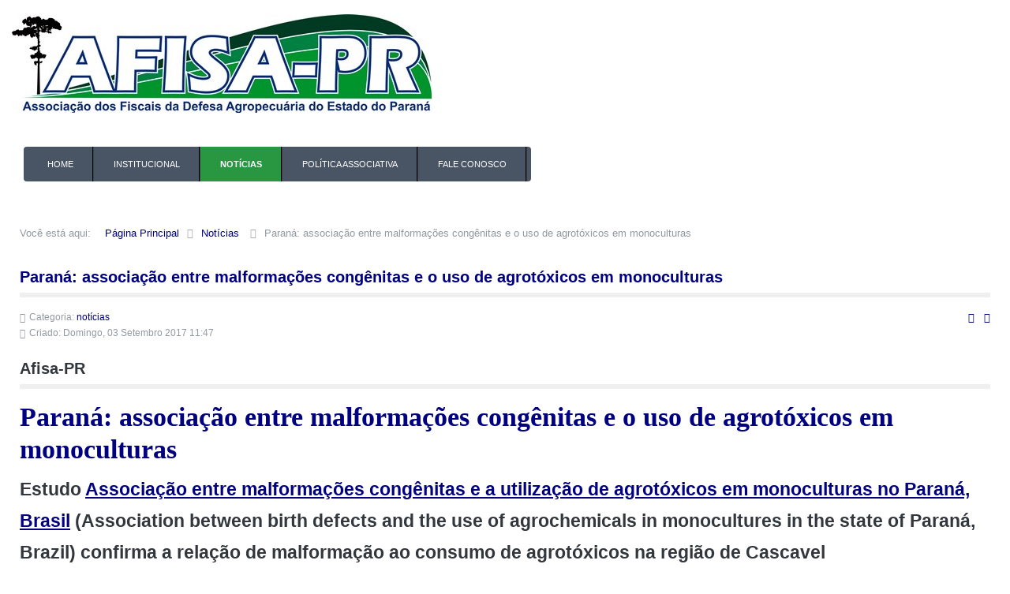

--- FILE ---
content_type: text/html; charset=utf-8
request_url: https://www.afisapr.org.br/noticias/906-paran%C3%A1-associa%C3%A7%C3%A3o-entre-malforma%C3%A7%C3%B5es-cong%C3%AAnitas-e-o-uso-de-agrot%C3%B3xicos-em-monoculturas
body_size: 36581
content:
<!doctype html>
<html xml:lang="pt-br" lang="pt-br" >
<head>
		<meta name="viewport" content="width=device-width, initial-scale=1.0">
	    <base href="https://www.afisapr.org.br/noticias/906-paran%C3%A1-associa%C3%A7%C3%A3o-entre-malforma%C3%A7%C3%B5es-cong%C3%AAnitas-e-o-uso-de-agrot%C3%B3xicos-em-monoculturas" />
	<meta http-equiv="content-type" content="text/html; charset=utf-8" />
	<meta name="rights" content="Afisa-PR
Associação dos Fiscais da Defesa Agropecuária do Estado do Paraná" />
	<meta name="author" content="adm" />
	<meta name="description" content="Associação dos Fiscais da Defesa Agropecuária do Estado do Paraná" />
	<meta name="generator" content="Joomla! - Open Source Content Management" />
	<title>AFISA-PR - Paraná: associação entre malformações congênitas e o uso de agrotóxicos em monoculturas</title>
	<link href="/favicon.ico" rel="shortcut icon" type="image/vnd.microsoft.icon" />
	<link href="https://www.afisapr.org.br/component/search/?Itemid=104&amp;catid=9&amp;id=906&amp;format=opensearch" rel="search" title="Pesquisar AFISA-PR" type="application/opensearchdescription+xml" />
	<link href="/components/com_jcomments/tpl/default/style.css?v=3002" rel="stylesheet" type="text/css" />
	<link href="/media/system/css/modal.css?be90d71e09461d37a2cfca0a3b0a4a4d" rel="stylesheet" type="text/css" />
	<link href="/media/com_attachments/css/attachments_hide.css" rel="stylesheet" type="text/css" />
	<link href="/media/com_attachments/css/attachments_list.css" rel="stylesheet" type="text/css" />
	<link href="/plugins/system/jce/css/content.css?be90d71e09461d37a2cfca0a3b0a4a4d" rel="stylesheet" type="text/css" />
	<link href="/plugins/system/jcemediabox/css/jcemediabox.css?1d12bb5a40100bbd1841bfc0e498ce7b" rel="stylesheet" type="text/css" />
	<link href="/plugins/system/jcemediabox/themes/standard/css/style.css?50fba48f56052a048c5cf30829163e4d" rel="stylesheet" type="text/css" />
	<link href="/templates/rt_afterburner2/css-compiled/menu-12e0e0e28b13e51d26887f381901064f.css" rel="stylesheet" type="text/css" />
	<link href="/templates/rt_afterburner2/css-compiled/menu-responsive-12e0e0e28b13e51d26887f381901064f.css" rel="stylesheet" type="text/css" />
	<link href="/libraries/gantry/css/grid-responsive.css" rel="stylesheet" type="text/css" />
	<link href="/templates/rt_afterburner2/css-compiled/bootstrap.css" rel="stylesheet" type="text/css" />
	<link href="/templates/rt_afterburner2/css-compiled/master-705ce4709288750ed8b4ef871ce06efd.css" rel="stylesheet" type="text/css" />
	<link href="/templates/rt_afterburner2/css-compiled/mediaqueries.css" rel="stylesheet" type="text/css" />
	<style type="text/css">
#rt-logo {background: url(/images/Logosite.jpg) 50% 0 no-repeat !important;}
#rt-logo {width: 532px;height: 125px;}
div.mod_search90 input[type="search"]{ width:auto; }
	</style>
	<script type="application/json" class="joomla-script-options new">{"csrf.token":"4238725ce6c44189024432ebbf52e6ff","system.paths":{"root":"","base":""},"system.keepalive":{"interval":840000,"uri":"\/component\/ajax\/?format=json"}}</script>
	<script src="/media/system/js/mootools-core.js?be90d71e09461d37a2cfca0a3b0a4a4d" type="text/javascript"></script>
	<script src="/media/system/js/core.js?be90d71e09461d37a2cfca0a3b0a4a4d" type="text/javascript"></script>
	<script src="/media/system/js/mootools-more.js?be90d71e09461d37a2cfca0a3b0a4a4d" type="text/javascript"></script>
	<script src="/media/system/js/modal.js?be90d71e09461d37a2cfca0a3b0a4a4d" type="text/javascript"></script>
	<script src="/media/jui/js/jquery.min.js?be90d71e09461d37a2cfca0a3b0a4a4d" type="text/javascript"></script>
	<script src="/media/jui/js/jquery-noconflict.js?be90d71e09461d37a2cfca0a3b0a4a4d" type="text/javascript"></script>
	<script src="/media/jui/js/jquery-migrate.min.js?be90d71e09461d37a2cfca0a3b0a4a4d" type="text/javascript"></script>
	<script src="/media/com_attachments/js/attachments_refresh.js" type="text/javascript"></script>
	<script src="/media/jui/js/bootstrap.min.js?be90d71e09461d37a2cfca0a3b0a4a4d" type="text/javascript"></script>
	<script src="/media/system/js/caption.js?be90d71e09461d37a2cfca0a3b0a4a4d" type="text/javascript"></script>
	<script src="/plugins/system/jcemediabox/js/jcemediabox.js?0c56fee23edfcb9fbdfe257623c5280e" type="text/javascript"></script>
	<script src="/libraries/gantry/js/browser-engines.js" type="text/javascript"></script>
	<script src="/templates/rt_afterburner2/js/rokmediaqueries.js" type="text/javascript"></script>
	<script src="/modules/mod_roknavmenu/themes/default/js/rokmediaqueries.js" type="text/javascript"></script>
	<script src="/modules/mod_roknavmenu/themes/default/js/responsive.js" type="text/javascript"></script>
	<!--[if lt IE 9]><script src="/media/system/js/polyfill.event.js?be90d71e09461d37a2cfca0a3b0a4a4d" type="text/javascript"></script><![endif]-->
	<script src="/media/system/js/keepalive.js?be90d71e09461d37a2cfca0a3b0a4a4d" type="text/javascript"></script>
	<!--[if lt IE 9]><script src="/media/system/js/html5fallback.js?be90d71e09461d37a2cfca0a3b0a4a4d" type="text/javascript"></script><![endif]-->
	<script type="text/javascript">

		jQuery(function($) {
			SqueezeBox.initialize({});
			SqueezeBox.assign($('a.modal').get(), {
				parse: 'rel'
			});
		});

		window.jModalClose = function () {
			SqueezeBox.close();
		};
		
		// Add extra modal close functionality for tinyMCE-based editors
		document.onreadystatechange = function () {
			if (document.readyState == 'interactive' && typeof tinyMCE != 'undefined' && tinyMCE)
			{
				if (typeof window.jModalClose_no_tinyMCE === 'undefined')
				{	
					window.jModalClose_no_tinyMCE = typeof(jModalClose) == 'function'  ?  jModalClose  :  false;
					
					jModalClose = function () {
						if (window.jModalClose_no_tinyMCE) window.jModalClose_no_tinyMCE.apply(this, arguments);
						tinyMCE.activeEditor.windowManager.close();
					};
				}
		
				if (typeof window.SqueezeBoxClose_no_tinyMCE === 'undefined')
				{
					if (typeof(SqueezeBox) == 'undefined')  SqueezeBox = {};
					window.SqueezeBoxClose_no_tinyMCE = typeof(SqueezeBox.close) == 'function'  ?  SqueezeBox.close  :  false;
		
					SqueezeBox.close = function () {
						if (window.SqueezeBoxClose_no_tinyMCE)  window.SqueezeBoxClose_no_tinyMCE.apply(this, arguments);
						tinyMCE.activeEditor.windowManager.close();
					};
				}
			}
		};
		jQuery(function($){ initTooltips(); $("body").on("subform-row-add", initTooltips); function initTooltips (event, container) { container = container || document;$(container).find(".hasTooltip").tooltip({"html": true,"container": "body"});} });jQuery(window).on('load',  function() {
				new JCaption('img.caption');
			});JCEMediaBox.init({popup:{width:"",height:"",legacy:0,lightbox:0,shadowbox:0,resize:1,icons:1,overlay:1,overlayopacity:0.8,overlaycolor:"#000000",fadespeed:500,scalespeed:500,hideobjects:0,scrolling:"fixed",close:2,labels:{'close':'Close','next':'Next','previous':'Previous','cancel':'Cancel','numbers':'{$current} of {$total}'},cookie_expiry:"",google_viewer:0},tooltip:{className:"tooltip",opacity:0.8,speed:150,position:"br",offsets:{x: 16, y: 16}},base:"/",imgpath:"plugins/system/jcemediabox/img",theme:"standard",themecustom:"",themepath:"plugins/system/jcemediabox/themes",mediafallback:0,mediaselector:"audio,video"});		(function(i,s,o,g,r,a,m){i['GoogleAnalyticsObject']=r;i[r]=i[r]||function(){
		(i[r].q=i[r].q||[]).push(arguments)},i[r].l=1*new Date();a=s.createElement(o),
		m=s.getElementsByTagName(o)[0];a.async=1;a.src=g;m.parentNode.insertBefore(a,m)
		})(window,document,'script','//www.google-analytics.com/analytics.js','__gaTracker');
		__gaTracker('create', 'UA-8513259-6', 'auto');
		__gaTracker('send', 'pageview');
	
	</script>
</head>
<body  class="logo-type-custom headerstyle-light menustyle-dark footerstyle-dark font-family-trebuchet font-size-is-default menu-type-dropdownmenu layout-mode-responsive col12">
        <header id="rt-top-surround">
				<div id="rt-top" >
			<div class="rt-container">
				<div class="rt-grid-12 rt-alpha rt-omega">
            <div class="rt-block logo-block">
            <a href="/" id="rt-logo"></a>
			<span id="rt-logo-accent"></span>
        </div>
        
</div>
				<div class="clear"></div>
			</div>
		</div>
						<div id="rt-header">
			<div class="rt-container">
				<div class="rt-grid-12 rt-alpha rt-omega">
    	<div class="rt-block menu-block">
		<div class="gf-menu-device-container"></div>
<ul class="gf-menu l1 " >
                    <li class="item101" >

            <a class="item" href="/"  >
                Home            </a>

             
        </li>
                            <li class="item102 parent" >

            <a class="item" href="/institucional"  >
                Institucional            </a>

            			<div class="dropdown "  style="width:180px;">
				<div class="column">
					<ul class="level2">
											        <li class="item114" >

            <a class="item" href="/institucional/história-e-missão"  >
                Missão            </a>

             
        </li>
        											        <li class="item111 parent" >

            <a class="item" href="/institucional/atos"  >
                Publicações            </a>

            			<div class="dropdown flyout "  style="width:180px;">
				<div class="column">
					<ul class="level3">
											        <li class="item121" >

            <a class="item" href="/institucional/atos/atos"  >
                Atos            </a>

             
        </li>
        											        <li class="item122" >

            <a class="item" href="/institucional/atos/atas"  >
                Atas            </a>

             
        </li>
        											        <li class="item123" >

            <a class="item" href="/institucional/atos/editais"  >
                Editais            </a>

             
        </li>
        											        <li class="item124" >

            <a class="item" href="/institucional/atos/outros"  >
                Outros            </a>

             
        </li>
        										</ul>
				</div>
			</div>
             
        </li>
        											        <li class="item112" >

            <a class="item" href="/institucional/estatuto-social"  >
                Estatuto            </a>

             
        </li>
        											        <li class="item113" >

            <a class="item" href="/institucional/diretoria"  >
                Direção            </a>

             
        </li>
        										</ul>
				</div>
			</div>
             
        </li>
                            <li class="item104 active last" >

            <a class="item" href="/noticias"  >
                Notícias             </a>

             
        </li>
                            <li class="item115 parent" >

            <a class="item" href="/destaques-da-afisa-pr"  >
                Política associativa            </a>

            			<div class="dropdown "  style="width:180px;">
				<div class="column">
					<ul class="level2">
											        <li class="item249" >

            <a class="item" href="/destaques-da-afisa-pr/áudios-e-vídeos"  >
                Áudios e vídeos            </a>

             
        </li>
        										</ul>
				</div>
			</div>
             
        </li>
                            <li class="item110" >

            <a class="item" href="/fale-conosco"  >
                Fale Conosco            </a>

             
        </li>
            </ul>		<div class="clear"></div>
	</div>
	
</div>
				<div class="clear"></div>
			</div>
		</div>
			</header>
	
	 		<div id="rt-drawer">
			<div class="rt-container">
           		           		<div class="clear"></div>
			</div>
       </div>
   			<div id="rt-breadcrumbs">
		<div class="rt-container">
			<div class="rt-grid-12 rt-alpha rt-omega">
               <div class="rt-block ">
           	<div class="module-surround">
	           		                	<div class="module-content">
	                		<div aria-label="breadcrumbs" role="navigation">
	<ul itemscope itemtype="https://schema.org/BreadcrumbList" class="breadcrumb">
					<li>
				Você está aqui: &#160;
			</li>
		
						<li itemprop="itemListElement" itemscope itemtype="https://schema.org/ListItem">
											<a itemprop="item" href="/" class="pathway"><span itemprop="name">Página Principal</span></a>
					
											<span class="divider">
							<img src="/media/system/images/arrow.png" alt="" />						</span>
										<meta itemprop="position" content="1">
				</li>
							<li itemprop="itemListElement" itemscope itemtype="https://schema.org/ListItem">
											<a itemprop="item" href="/noticias" class="pathway"><span itemprop="name">Notícias </span></a>
					
											<span class="divider">
							<img src="/media/system/images/arrow.png" alt="" />						</span>
										<meta itemprop="position" content="2">
				</li>
							<li itemprop="itemListElement" itemscope itemtype="https://schema.org/ListItem" class="active">
					<span itemprop="name">
						Paraná: associação entre malformações congênitas e o uso de agrotóxicos em monoculturas					</span>
					<meta itemprop="position" content="3">
				</li>
				</ul>
</div>
	                	</div>
                	</div>
           </div>
	
</div>
	   		<div class="clear"></div>				   
		</div>
	</div>
	
	<div id="rt-mainbody-surround">
		<div class="rt-container">			
			    			          
<div id="rt-main" class="mb9-sa3">
                <div class="rt-container">
                    <div class="rt-grid-9 ">
                                                						<div class="rt-block">
	                        <div id="rt-mainbody">
								<div class="component-content">
	                            	<article class="item-page" itemscope itemtype="http://schema.org/Article">
<meta itemprop="inLanguage" content="pt-BR" />
	<h2 itemprop="name">
							<a href="/noticias/906-paraná-associação-entre-malformações-congênitas-e-o-uso-de-agrotóxicos-em-monoculturas" itemprop="url"> Paraná: associação entre malformações congênitas e o uso de agrotóxicos em monoculturas</a>
					</h2>
	
	<ul class="actions">
						<li class="print-icon">
						<a href="/noticias/906-paraná-associação-entre-malformações-congênitas-e-o-uso-de-agrotóxicos-em-monoculturas?tmpl=component&amp;print=1&amp;layout=default" title="Print article < Paraná: associação entre malformações congênitas e o uso de agrotóxicos em monoculturas >" onclick="window.open(this.href,'win2','status=no,toolbar=no,scrollbars=yes,titlebar=no,menubar=no,resizable=yes,width=640,height=480,directories=no,location=no'); return false;" rel="nofollow">					<img src="/media/system/images/printButton.png" alt="Imprimir" />	</a>			</li>
		
					<li class="email-icon">
						<a href="/component/mailto/?tmpl=component&amp;template=rt_afterburner2&amp;link=38af30546014a32b19a59503263ddd2da2d1f2b6" title="Email this link to a friend" onclick="window.open(this.href,'win2','width=400,height=450,menubar=yes,resizable=yes'); return false;" rel="nofollow">			<img src="/media/system/images/emailButton.png" alt="Email" />	</a>			</li>
						</ul>




	<dl class="article-info">
	<dt class="article-info-term">Detalhes</dt>
	<dd class="category-name">
				Categoria: <a href="/noticias" itemprop="genre">notícias</a>		</dd>
	<dd class="create">
		<time datetime="2017-09-03T11:47:39-03:00" itemprop="dateCreated">
			Criado: Domingo, 03 Setembro 2017 11:47		</time>
	</dd>
	</dl>



<div itemprop="articleBody">
	<h2>Afisa-PR</h2>
<h1 style="text-align: left;"><span style="font-family: arial black, avant garde;"><a href="/noticias/906-paran%C3%A1-associa%C3%A7%C3%A3o-entre-malforma%C3%A7%C3%B5es-cong%C3%AAnitas-e-o-uso-de-agrot%C3%B3xicos-em-monoculturas">Paraná: associação entre malformações congênitas e o uso de agrotóxicos em monoculturas</a></span></h1>
<h3>Estudo <a href="http://catve.com/arquivos/1503326826599af26a6bbb6.pdf"><span style="text-decoration: underline;">Associação entre malformações congênitas e a utilização de agrotóxicos em monoculturas no Paraná, Brasil</span></a> (Association between birth defects and the use of agrochemicals in monocultures in the state of Paraná, Brazil) confirma a relação de malformação ao consumo de agrotóxicos na região de Cascavel&nbsp;</h3>
<p>&nbsp;</p>
<h4>O estudo <a href="http://catve.com/arquivos/1503326826599af26a6bbb6.pdf"><span style="text-decoration: underline;">Associação entre malformações congênitas e a utilização de agrotóxicos em monoculturas no Paraná, Brasil</span></a> (Association between birth defects and the use of agrochemicals in monocultures in the state of Paraná, Brazil), realizado pela Fundação Oswaldo Cruz (Fiocruz) e Escola Nacional de Saúde Pública Sergio Arouca, e publicado na <a href="http://www.scielo.br/scielo.php?script=sci_serial&amp;pid=0103-1104&amp;lng=pt&amp;nrm=iso"><span style="text-decoration: underline;">Revisa Saúde em Debate</span></a>, confirma a relação de malformação ao consumo de agrotóxicos na região de Cascavel (Estado do Paraná). <br /><br />O objetivo desse estudo foi "analisar a associação entre o uso de agrotóxicos e as malformações congênitas em municípios com maior exposição aos agrotóxicos no estado do Paraná, Brasil, entre 1994 e 2014". Foi realizado "estudo de abordagem quantitativa, ecológico, conduzido com informações dos nascidos vivos (Sinasc/Ministério da Saúde), elaborando-se taxas de malformações ocorridas de 1994 a 2003 e de 2004 a 2014". O estudo encontrou "uma tendência crescente nas taxas de malformação congênita no estado do Paraná, com destaque aos municípios de Francisco Beltrão e Cascavel. Essas malformações congênitas podem ser advindas da exposição da população a agrotóxicos, sendo uma sinalização expressiva nos problemas de saúde pública."</h4>
 
<h4>Segundo a Catve.com, na notícia <a href="http://catve.com/noticia/2/191923/confirmada-relacao-de-malformacao-ao-consumo-de-agrotoxico-em-cascavel"><span style="text-decoration: underline;">Confirmada relação de malformação ao consumo de agrotóxico em Cascavel</span></a> [Pesquisa da FioCruz coloca a região com o maior número de casos no Paraná], escrita com base nessa pesquisa, "os números mostram alta incidência devido ao contato das gestantes com o agrotóxico" e que "na região de Cascavel nasceram 192 pessoas com problemas no sistema nervoso. Números expressivos também casos de fenda labial e palatina associadas ao consumo de agrotóxico: 177 casos."</h4>
<h4>&nbsp;</h4>
<blockquote class="twitter-tweet" data-lang="pt">
<p dir="ltr" lang="pt">Confirmada relação de malformação ao consumo de agrotóxico em Cascavel <a href="https://t.co/9lhf0RgtBc">https://t.co/9lhf0RgtBc</a></p>
— AFISA-PR (@AFISAPR) <a href="https://twitter.com/AFISAPR/status/1094587131467653120?ref_src=twsrc%5Etfw">10 de fevereiro de 2019</a></blockquote>
<h4><br /><br />Ainda, segundo a notícia da Catve.com, a pesquisa "mostra ainda que é grande a quantidade de veneno consumido na região" e que no "Paraná, a região com maior consumo de agrotóxico (média 2014-2015) foram Cascavel (5.107,46 toneladas), Ponta Grossa (3.526,73 toneladas) e Toledo (3.336,95 toneladas)."</h4>
<p>&nbsp;</p>
<h2 style="margin: 0px 0px 15px; font-family: 'Trebuchet MS', sans-serif; font-weight: bold; line-height: 40px; color: #32373d; text-rendering: optimizeLegibility; font-size: 20px; border-bottom: 6px solid #efefef;">Matérias vinculadas:</h2>
<p><strong>2-5-2019 - Por trás do alimento &amp; <span style="text-decoration: underline;"><a href="https://portrasdoalimento.info/2019/05/02/agrotoxicos-podem-ser-a-causa-de-casos-de-cancer-e-malformacao/">Agrotóxicos podem ser a causa de casos de câncer e malformação?</a></span> [Essa é a pergunta estudada por pesquisadores do Brasil e do mundo. Casos envolvendo crianças no Mato Grosso, maior consumidor de agrotóxicos do país, chamam a atenção pela alta incidência de doenças nas regiões de maior produção agrícola]</strong></p>
<p><strong>9-11-2018 - Associação dos Fiscais da Defesa Agropecuária do Estado do Paraná (Afisa-PR) &amp; <span style="text-decoration: underline;"><a href="/noticias/1393-agrot%C3%B3xicos-o-relat%C3%B3rio-da-onu-n%C3%A3o-pode-ser-esquecido">O relatório da ONU contra os agrotóxicos não pode ser esquecido</a></span> ["Usar mais agrotóxicos não tem nada a ver com a eliminação da fome.&nbsp;Segundo a Organização das Nações Unidas para Agricultura e Alimentação&nbsp;(FAO), somos capazes de alimentar 9 bilhões de pessoas hoje.&nbsp;A produção está definitivamente aumentando, mas o problema é a pobreza, a desigualdade e a distribuição [de alimentos]". — <span style="text-decoration: underline;"><a href="https://hilalelver.org/">Hilal Elver</a></span>, relatora especial da ONU sobre o direito à alimentação &amp; The UN report against pesticides can't be forgotten &amp; "Using more pesticides has nothing to do with the elimination of hunger. According to the United Nations Food and Agriculture Organization (FAO), we're able to feed 9 billion people today. The production is definitely increasing, but the problem is poverty, inequality and distribution [of food]". — Hilal Elver, UN Special rapporteur on the right to food]</strong></p>
<p><strong>26-5-2018 - Associação dos Fiscais da Defesa Agropecuária do Estado do Paraná (Afisa-PR) &amp; <span style="text-decoration: underline;"><a href="/noticias/1276-opini%C3%A3o-da-direx-o-monstrengo-projeto-de-lei-6-299,-uma-%E2%80%9Clei-de-produtos-fitossanit%C3%A1rios%E2%80%9D-enorme-e-vazia">Opinião da Direx: o PL 6.299 é injustificável e sem conteúdo!</a></span> [O <span style="text-decoration: underline;"><a href="http://www.camara.gov.br/proposicoesWeb/fichadetramitacao?idProposicao=46249">PL 6.299</a></span>, conhecido como "pacote do veneno", intenciona revogar a <span style="text-decoration: underline;"><a href="http://www.planalto.gov.br/ccivil_03/Leis/L7802.htm">Lei dos Agrotóxicos</a></span> vigente!]</strong></p>
<p><strong>19-5-2018 - Associação dos Fiscais da Defesa Agropecuária do Estado do Paraná (Afisa-PR) &amp; <span style="text-decoration: underline;"><a href="/noticias/1268-afisa-pr-%C3%A9-contra-a-aprova%C3%A7%C3%A3o-do-pacota%C3%A7o-do-agrot%C3%B3xico">A Afisa-PR é contra a aprovação do pacote do veneno</a></span> [A Afisa-PR também é contra o <span style="text-decoration: underline;"><a href="http://www.camara.gov.br/proposicoesWeb/prop_mostrarintegra;jsessionid=819E33FF4F0D50DA084030F122B5604D.proposicoesWebExterno1?codteor=1654426&amp;filename=Parecer-PL629902-24-04-2018">substitutivo da Comissão Especial</a></span> vinculado ao <span style="text-decoration: underline;"><a href="http://www.camara.gov.br/proposicoesWeb/fichadetramitacao?idProposicao=46249">PL 6.299</a></span> assinado pelo relator Luiz Nishimori (PR-PR). Setores interessados exclusivamente em <span style="text-decoration: underline;"><a href="http://www.epsjv.fiocruz.br/noticias/reportagem/agrotoxicos-um-mercado-bilionario-e-cada-vez-mais-concentrado">bilionários</a></span> lucros, com essa medida, querem intencionam revogar a <span style="text-decoration: underline;"><a href="http://www.planalto.gov.br/ccivil_03/Leis/L7802.htm">Lei 7.802</a></span> para "<span style="text-decoration: underline;"><a href="http://outraspalavras.net/outrasmidias/destaque-outras-midias/governo-pode-autorizar-agrotoxicos-cancerigenos/">liberar geral</a></span>" o já pandêmico comércio e uso de agrotóxicos no Brasil]</strong></p>
<p style="margin: 0px 0px 15px;"><strong>6-5-2018 - Rede Brasil Atual &amp; <span style="text-decoration: underline;"><a href="http://www.redebrasilatual.com.br/saude/2018/05/mpf-aponta-rol-de-inconstitucionalidades-no-pacote-do-veneno">MPF aponta série de inconstitucionalidades no 'Pacote do Veneno'</a></span> [Relatório do ruralista Luiz Nishimori, que deve ser votado nesta terça (8), ignora os efeitos à saúde e ao meio ambiente e permite o registro de produtos que causam câncer e malformações]</strong></p>
<p style="margin: 0px 0px 15px;"><strong>4-5-2018 - Rede Brasil Atual &amp;<span style="text-decoration: underline;"><a href="http://www.redebrasilatual.com.br/saude/2018/05/conselho-nacional-de-saude-recomenda-veto-ao-pacote-do-veneno"> Conselho Nacional de Saúde recomenda veto ao 'Pacote do Veneno'</a></span> [Para o órgão do Ministério da Saúde, projeto aumenta a permissividade e flexibilização do uso de agrotóxicos ao reduzir a atuação dos órgãos de saúde e meio ambiente, ampliando a competência do setor agrícola]</strong></p>
<p><strong>28-11-2017 - Rede Brasil Atual &amp; <span style="text-decoration: underline;"><a href="http://www.redebrasilatual.com.br/saude/2017/11/no-brasil-um-continente-de-monocultura-banhada-em-agrotoxicos">No Brasil, um continente de monoculturas banhado em agrotóxicos</a></span>&nbsp;[<span style="text-decoration: underline;"><a href="http://conexaoagua.mpf.mp.br/arquivos/agrotoxicos/05-larissa-bombardi-atlas-agrotoxico-2017.pdf">Atlas da Contaminação 2017</a></span>, de Larissa Bombardi, da USP, descortina toda a violência silenciosa no campo brasileiro, que intoxica bebês e crianças, causa câncer e outras doenças, malformações e morte]</strong></p>
<p><strong>6-10-2017 - De Olho nos Ruralistas &amp; <span style="text-decoration: underline;"><a href="https://deolhonosruralistas.com.br/2017/10/06/agrotoxicos-causam-ma-formacao-em-bebes-no-brasil-e-nos-eua-apontam-estudos/">Agrotóxicos causam má-formação em bebês no Brasil e nos EUA, apontam estudos</a></span> [Pesquisas mostram que tem aumentado risco de deformidades congênitas; abortos espontâneos no Paraná também estão relacionados ao uso de pesticidas]</strong></p>
<p>&nbsp;</p>
<blockquote class="twitter-tweet" data-lang="pt">
<p dir="ltr" lang="und"><a href="https://t.co/w25KRDhHOK">https://t.co/w25KRDhHOK</a></p>
— AFISA-PR (@AFISAPR) <a href="https://twitter.com/AFISAPR/status/1094590611431309315?ref_src=twsrc%5Etfw">10 de fevereiro de 2019</a></blockquote>
<p>&nbsp;</p>
<p><strong>21-8-2017 - Scielo &amp;&nbsp;<span style="text-decoration: underline;"><a href="http://catve.com/arquivos/1503326826599af26a6bbb6.pdf">Associação entre malformações congênitas e a utilização de agrotóxicos em monoculturas no Paraná, Brasil</a></span>&nbsp;[Association between birth defects and the use ofagrochemicals in monocultures in the state of Paraná, Brazil]</strong></p>
<p><strong>21-8-2017 - Catve.com &amp; <a href="http://catve.com/noticia/2/191923/confirmada-relacao-de-malformacao-ao-consumo-de-agrotoxico-em-cascavel"><span style="text-decoration: underline;">Confirmada relação de malformação ao consumo de agrotóxico em Cascavel</span>&nbsp;</a></strong></p>
<p><strong>10-3-2017 - SOS &amp; <span style="text-decoration: underline;"><a href="http://sossolteiros.bol.uol.com.br/proposta-pode-aumentar-quantidade-de-agrotoxicos-nos-seus-alimentos/">"</a></span><a href="http://sossolteiros.bol.uol.com.br/proposta-pode-aumentar-quantidade-de-agrotoxicos-nos-seus-alimentos/"><span style="text-decoration: underline;">Pacote do Veneno": Nova Proposta pode Aumentar a Quantidade de Agrotóxicos nos Alimentos</span></a></strong></p>
<p><strong>5-7-2016 - De Olho nos Ruralistas &amp; <span style="text-decoration: underline; color: #000080;"><a href="https://www.youtube.com/watch?time_continue=109&amp;v=wWQLI-sAF_s" style="color: #000080;">Atlas do Uso de Agrotóxicos no Brasil associa intoxicações ao agronegócio</a></span> [Professora Larissa Bombardi, do Departamento de Geografia da USP, adianta dados da pesquisa no programa "De Olho nos Ruralistas"; casos de mortes, doenças e suicídios ocorrem nas regiões dominadas por esse modelo agropecuário. Leia no Outras Palavras mais dados sobre a pesquisa: <span style="text-decoration: underline; color: #000080;"><a href="https://www.youtube.com/redirect?q=http%3A%2F%2Fbit.ly%2F29oDA7R&amp;redir_token=dimIowFYT3yL4xEA0llnzZpjlYt8MTU0NzQ2MzYxOUAxNTQ3Mzc3MjE5&amp;v=wWQLI-sAF_s&amp;event=video_description" rel="nofollow" style="color: #000080;" spellcheck="spellcheck">http://bit.ly/29oDA7R</a></span>]</strong></p>
<p>&nbsp;</p>
<blockquote class="twitter-tweet" data-lang="pt">
<p dir="ltr" lang="pt">Atlas do Uso de Agrotóxicos no Brasil associa intoxicações ao agronegócio <a href="https://t.co/tTn7tWWhHk">https://t.co/tTn7tWWhHk</a> via <a href="https://twitter.com/YouTube?ref_src=twsrc%5Etfw">@YouTube</a></p>
— AFISA-PR (@AFISAPR) <a href="https://twitter.com/AFISAPR/status/1081555245115891712?ref_src=twsrc%5Etfw">5 de janeiro de 2019</a></blockquote>
<p>&nbsp;</p><div class="attachmentsContainer">

<div class="attachmentsList" id="attachmentsList_com_content_default_906"></div>

</div></div>


<ul class="pager pagenav">
	<li class="previous">
		<a class="hasTooltip" title="Indústria da carne de frango: Reino Unido é sacudido por mais um escândalo alimentar" aria-label="Previous article: Indústria da carne de frango: Reino Unido é sacudido por mais um escândalo alimentar" href="/noticias/942-carne-de-frango-reino-unido-é-sacudido-por-mais-um-escândalo-alimentar" rel="prev">
			<span class="icon-chevron-left" aria-hidden="true"></span> <span aria-hidden="true">Ant</span>		</a>
	</li>
	<li class="next">
		<a class="hasTooltip" title="A ingerência do setor privado na fiscalização agropecuária estatal" aria-label="Next article: A ingerência do setor privado na fiscalização agropecuária estatal" href="/noticias/903-a-ingerência-do-setor-privado-na-fiscalização-agropecuária-estatal" rel="next">
			<span aria-hidden="true">Próximo</span> <span class="icon-chevron-right" aria-hidden="true"></span>		</a>
	</li>
</ul>

	</article>



								</div>
	                        </div>
						</div>
                                                                    </div>
                                <div class="rt-grid-3 ">
                <div id="rt-sidebar-c">
                               <div class="rt-block ">
           	<div class="module-surround">
	           				<div class="module-title">
	                		<h2 class="title">Área Restrita</h2>
			</div>
	                		                	<div class="module-content">
	                		<form action="/noticias" method="post" id="login-form" >
		<fieldset class="userdata">
	<p id="form-login-username">
		<label for="modlgn-username">Nome de Usuário</label>
		<input id="modlgn-username" type="text" name="username" class="inputbox"  size="18" />
	</p>
	<p id="form-login-password">
		<label for="modlgn-passwd">Senha</label>
		<input id="modlgn-passwd" type="password" name="password" class="inputbox" size="18"  />
	</p>
			<p id="form-login-remember">
		<label for="modlgn-remember">Lembrar-me</label>
		<input id="modlgn-remember" type="checkbox" name="remember" class="inputbox" value="yes"/>
	</p>
		<input type="submit" name="Submit" class="button" value="Entrar" />
	<input type="hidden" name="option" value="com_users" />
	<input type="hidden" name="task" value="user.login" />
	<input type="hidden" name="return" value="aW5kZXgucGhwP0l0ZW1pZD0xMDM=" />
	<input type="hidden" name="4238725ce6c44189024432ebbf52e6ff" value="1" />	<ul>
		<li>
			<a href="/component/users/?view=reset&amp;Itemid=101">
			Esqueceu sua senha?</a>
		</li>
		<li>
			<a href="/component/users/?view=remind&amp;Itemid=101">
			Esqueceu seu usuário?</a>
		</li>
					</ul>
		</fieldset>
</form>
	                	</div>
                	</div>
           </div>
	           <div class="rt-block ">
           	<div class="module-surround">
	           				<div class="module-title">
	                		<h2 class="title">Pesquisa</h2>
			</div>
	                		                	<div class="module-content">
	                		<div class="search mod_search90">
	<form action="/noticias" method="post" class="form-inline" role="search">
		<label for="mod-search-searchword90" class="element-invisible">Pesquisa</label> <input name="searchword" id="mod-search-searchword90" maxlength="200"  class="inputbox search-query input-medium" type="search" size="20" placeholder="Pesquisar..." /> <input type="image" alt="Buscar" class="button" src="/" onclick="this.form.searchword.focus();"/>		<input type="hidden" name="task" value="search" />
		<input type="hidden" name="option" value="com_search" />
		<input type="hidden" name="Itemid" value="104" />
	</form>
</div>
	                	</div>
                	</div>
           </div>
	           <div class="rt-block ">
           	<div class="module-surround">
	           				<div class="module-title">
	                		<h2 class="title">Noticias mais lidas</h2>
			</div>
	                		                	<div class="module-content">
	                		<ul class="mostread mod-list">
	<li itemscope itemtype="https://schema.org/Article">
		<a href="/noticias/1393-agrotóxicos-o-relatório-da-onu-não-pode-ser-esquecido" itemprop="url">
			<span itemprop="name">
				O relatório da ONU contra os agrotóxicos não pode ser esquecido			</span>
		</a>
	</li>
	<li itemscope itemtype="https://schema.org/Article">
		<a href="/noticias/23-falhas-na-fiscalização-das-fronteiras-expõem-o-paraná-à-aftosa" itemprop="url">
			<span itemprop="name">
				FMD: One of the most strategic regions of the State of Parana is in trouble due to inadequate number of workers actins in agricultural checkpoints along the border (ACAB)			</span>
		</a>
	</li>
	<li itemscope itemtype="https://schema.org/Article">
		<a href="/noticias/1496-eua-o-usda-e-sua-constatada-inspeção-privada-da-carne-suína" itemprop="url">
			<span itemprop="name">
				EUA: o USDA e sua contestada "inspeção" privatizada da carne suína			</span>
		</a>
	</li>
	<li itemscope itemtype="https://schema.org/Article">
		<a href="/noticias/1276-opinião-da-direx-o-monstrengo-projeto-de-lei-6-299,-uma-“lei-de-produtos-fitossanitários”-enorme-e-vazia" itemprop="url">
			<span itemprop="name">
				Opinião da Direx: o PL 6.299 é injustificável e sem conteúdo!			</span>
		</a>
	</li>
	<li itemscope itemtype="https://schema.org/Article">
		<a href="/noticias/159-fsis-americano-mostra-falhas-significativas-na-inspeção-de-produtos-de-origem-animal-no-brasil" itemprop="url">
			<span itemprop="name">
				USDA/FSIS aponta falhas significativas na inspeção de produtos de origem animal no Brasil			</span>
		</a>
	</li>
</ul>
	                	</div>
                	</div>
           </div>
	
                </div>
            </div>

                    <div class="clear"></div>
                </div>
            </div>
						</div>
	</div>     

		
		<div id="rt-footer">
		<div class="rt-container">
			<div class="rt-grid-6 rt-alpha">
               <div class="rt-block ">
           	<div class="module-surround">
	           		                	<div class="module-content">
	                		

<div class="custom"  >
	<address>Associação dos Fiscais da Defesa Agropecuária do Estado do Paraná (Afisa-PR)</address><address>CNPJ nº 06.881.546/0001-85</address><address><a href="mailto:afisapr@afisapr.org.br">afisapr@afisapr.org.br</a>&nbsp;&nbsp;&nbsp;</address></div>
	                	</div>
                	</div>
           </div>
	           <div class="rt-block ">
           	<div class="module-surround">
	           		                	<div class="module-content">
	                		

<div class="custom"  >
	<script async="" src="https://platform.twitter.com/widgets.js" charset="utf-8"></script></div>
	                	</div>
                	</div>
           </div>
	
</div>
<div class="rt-grid-6 rt-omega">
               <div class="rt-block ">
           	<div class="module-surround">
	           		                	<div class="module-content">
	                		<div class="footer1">Copyright &#169; 2026 AFISA-PR. Todos os direitos reservados.</div>
<div class="footer2"><a href="https://www.joomla.org">Joomla!</a> é um Software Livre liberado sob os termos da <a href="http://www.gnu.org/licenses/gpl-2.0.html">Licença Pública Geral GNU.</a></div>
	                	</div>
                	</div>
           </div>
	
</div>
			<div class="clear"></div>
		</div>
	</div>		
	
				</div>
</body>
</html>


--- FILE ---
content_type: text/css
request_url: https://www.afisapr.org.br/templates/rt_afterburner2/css-compiled/menu-12e0e0e28b13e51d26887f381901064f.css
body_size: 6848
content:
.clearfix{*zoom:1;}.clearfix:before,.clearfix:after{display:table;content:"";line-height:0;}.clearfix:after{clear:both;}.hide-text{font:0/0 a;color:transparent;text-shadow:none;background-color:transparent;border:0;}.input-block-level{display:block;width:100%;min-height:30px;-webkit-box-sizing:border-box;-moz-box-sizing:border-box;box-sizing:border-box;}.rok-left{float:left;}.rok-right{float:right;}.rok-dropdown-group,.rok-dropdown{position:relative;}.rok-dropdown-open .rok-dropdown{display:block;}.rok-popover-group,.rok-popover{position:relative;}.rok-popover-open .rok-popover{display:block;}.gf-menu{box-shadow:none;}@media only screen and (min-width: 768px){.clearfix{*zoom:1;}.clearfix:before,.clearfix:after{display:table;content:"";line-height:0;}.clearfix:after{clear:both;}.hide-text{font:0/0 a;color:transparent;text-shadow:none;background-color:transparent;border:0;}.input-block-level{display:block;width:100%;min-height:30px;-webkit-box-sizing:border-box;-moz-box-sizing:border-box;box-sizing:border-box;}.rok-left{float:left;}.rok-right{float:right;}.rok-dropdown-group,.rok-dropdown{position:relative;}.rok-dropdown-open .rok-dropdown{display:block;}.rok-popover-group,.rok-popover{position:relative;}.rok-popover-open .rok-popover{display:block;}.gf-menu{box-shadow:none;}.gf-menu li:hover,.gf-menu li.active:hover{background:#5B6778;}.gf-menu li:hover > .dropdown,.gf-menu li.active:hover > .dropdown{left:-1px;top:auto;opacity:1;}.gf-menu li:hover > .item{color:#FFFFFF;}.gf-menu li.active:hover{color:#FFFFFF;}.gf-menu .dropdown ul li:hover{background:none;}.gf-menu .dropdown ul li:hover > .item{background:#34be54;color:#495565;}.gf-menu .dropdown li:hover > .flyout{left:100%;top:1px;margin-left:-6px;border-top:0;}body.rtl li:hover > .dropdown,body.rtl li.active:hover > .dropdown{left:inherit;right:-1px;}body.rtl .dropdown ul li:hover > .flyout{left:inherit;right:100%;margin-left:auto;margin-right:-6px;}}.layout-mode-960fixed .clearfix,.layout-mode-1200fixed .clearfix{*zoom:1;}.layout-mode-960fixed .clearfix:before,.layout-mode-960fixed .clearfix:after,.layout-mode-1200fixed .clearfix:before,.layout-mode-1200fixed .clearfix:after{display:table;content:"";line-height:0;}.layout-mode-960fixed .clearfix:after,.layout-mode-1200fixed .clearfix:after{clear:both;}.layout-mode-960fixed .hide-text,.layout-mode-1200fixed .hide-text{font:0/0 a;color:transparent;text-shadow:none;background-color:transparent;border:0;}.layout-mode-960fixed .input-block-level,.layout-mode-1200fixed .input-block-level{display:block;width:100%;min-height:30px;-webkit-box-sizing:border-box;-moz-box-sizing:border-box;box-sizing:border-box;}.layout-mode-960fixed .rok-left,.layout-mode-1200fixed .rok-left{float:left;}.layout-mode-960fixed .rok-right,.layout-mode-1200fixed .rok-right{float:right;}.layout-mode-960fixed .rok-dropdown-group,.layout-mode-960fixed .rok-dropdown,.layout-mode-1200fixed .rok-dropdown-group,.layout-mode-1200fixed .rok-dropdown{position:relative;}.layout-mode-960fixed .rok-dropdown-open .rok-dropdown,.layout-mode-1200fixed .rok-dropdown-open .rok-dropdown{display:block;}.layout-mode-960fixed .rok-popover-group,.layout-mode-960fixed .rok-popover,.layout-mode-1200fixed .rok-popover-group,.layout-mode-1200fixed .rok-popover{position:relative;}.layout-mode-960fixed .rok-popover-open .rok-popover,.layout-mode-1200fixed .rok-popover-open .rok-popover{display:block;}.layout-mode-960fixed .gf-menu,.layout-mode-1200fixed .gf-menu{box-shadow:none;}.layout-mode-960fixed .gf-menu li:hover,.layout-mode-960fixed .gf-menu li.active:hover,.layout-mode-1200fixed .gf-menu li:hover,.layout-mode-1200fixed .gf-menu li.active:hover{background:#5B6778;}.layout-mode-960fixed .gf-menu li:hover > .dropdown,.layout-mode-960fixed .gf-menu li.active:hover > .dropdown,.layout-mode-1200fixed .gf-menu li:hover > .dropdown,.layout-mode-1200fixed .gf-menu li.active:hover > .dropdown{left:-1px;top:auto;opacity:1;}.layout-mode-960fixed .gf-menu li:hover > .item,.layout-mode-1200fixed .gf-menu li:hover > .item{color:#FFFFFF;}.layout-mode-960fixed .gf-menu li.active:hover,.layout-mode-1200fixed .gf-menu li.active:hover{color:#FFFFFF;}.layout-mode-960fixed .gf-menu .dropdown ul li:hover,.layout-mode-1200fixed .gf-menu .dropdown ul li:hover{background:none;}.layout-mode-960fixed .gf-menu .dropdown ul li:hover > .item,.layout-mode-1200fixed .gf-menu .dropdown ul li:hover > .item{background:#34be54;color:#495565;}.layout-mode-960fixed .gf-menu .dropdown li:hover > .flyout,.layout-mode-1200fixed .gf-menu .dropdown li:hover > .flyout{left:100%;top:1px;margin-left:-6px;border-top:0;}.layout-mode-960fixed body.rtl li:hover > .dropdown,.layout-mode-960fixed body.rtl li.active:hover > .dropdown,.layout-mode-1200fixed body.rtl li:hover > .dropdown,.layout-mode-1200fixed body.rtl li.active:hover > .dropdown{left:inherit;right:-1px;}.layout-mode-960fixed body.rtl .dropdown ul li:hover > .flyout,.layout-mode-1200fixed body.rtl .dropdown ul li:hover > .flyout{left:inherit;right:100%;margin-left:auto;margin-right:-6px;}.gf-menu{background:#495565;border-radius:4px;margin:0 15px 4px;list-style:none;display:inline-block;}.gf-menu:after{display:table;content:'';clear:both;}.gf-menu ul{list-style:none;padding:0;margin:0;}.gf-menu .item{font-family:Arial, Helvetica, sans-serif;font-size:14px;line-height:21px;color:#FFFFFF;padding:10px 25px;text-align:left;text-decoration:none;display:block;outline:0;cursor:pointer;}.gf-menu.l1 > li.active{background:#FFFFFF;}.gf-menu.l1 > li.active > .item{color:#FFFFFF;font-weight:bold;}.gf-menu.l1 > li > .item{font-size:11px;line-height:44px;position:relative;border-right:1px solid #37404C;padding:0 25px;text-transform:uppercase;color:#FFFFFF;}.gf-menu.l1 > li > .item:after{content:"";position:absolute;top:0;bottom:0;right:0;border-right:1px solid #000000;}.gf-menu.l1 > li:first-child{margin-left:5px;}.gf-menu.l1 > li:last-child{margin-right:5px;}.gf-menu li{float:left;display:block;text-align:center;position:relative;padding:0;border:none;}.gf-menu .dropdown{margin:0 auto;padding:10px 0;position:absolute;opacity:0;left:-999em;text-align:left;border-top:0;background:#299642;-webkit-transition:opacity 0.2s ease-out;-moz-transition:opacity 0.2s ease-out;-o-transition:opacity 0.2s ease-out;transition:opacity 0.2s ease-out;z-index:1000;border-radius:0 0 4px 4px;-webkit-box-shadow:0px 1px 0px 0px rgba(0,0,0,0.5);-moz-box-shadow:0px 1px 0px 0px rgba(0,0,0,0.5);box-shadow:0px 1px 0px 0px rgba(0,0,0,0.5);}.gf-menu .dropdown .flyout{display:block;}.gf-menu .dropdown ul li{display:block;float:none;margin-right:0;padding:0;}.gf-menu .dropdown ul li.active > .item{color:#495565;}.gf-menu .dropdown ul li.active > .item:hover{color:#FFFFFF;}.gf-menu .flyout{border-top:1px solid #37404C;}body.rtl .gf-menu.l1 > li{float:right;}body.rtl .gf-menu li .item{text-align:right;}

--- FILE ---
content_type: text/css
request_url: https://www.afisapr.org.br/templates/rt_afterburner2/css-compiled/menu-responsive-12e0e0e28b13e51d26887f381901064f.css
body_size: 4434
content:
.clearfix{*zoom:1;}.clearfix:before,.clearfix:after{display:table;content:"";line-height:0;}.clearfix:after{clear:both;}.hide-text{font:0/0 a;color:transparent;text-shadow:none;background-color:transparent;border:0;}.input-block-level{display:block;width:100%;min-height:30px;-webkit-box-sizing:border-box;-moz-box-sizing:border-box;box-sizing:border-box;}.rok-left{float:left;}.rok-right{float:right;}.rok-dropdown-group,.rok-dropdown{position:relative;}.rok-dropdown-open .rok-dropdown{display:block;}.rok-popover-group,.rok-popover{position:relative;}.rok-popover-open .rok-popover{display:block;}.gf-menu{box-shadow:none;}.gf-menu-toggle{padding:7px 10px;border-radius:4px;background-color:#475362;background-image:-moz-linear-gradient(top,#546174,#343c47);background-image:-webkit-gradient(linear,0 0,0 100%,from(#546174),to(#343c47));background-image:-webkit-linear-gradient(top,#546174,#343c47);background-image:-o-linear-gradient(top,#546174,#343c47);background-image:linear-gradient(to bottom,#546174,#343c47);background-repeat:repeat-x;filter:progid:DXImageTransform.Microsoft.gradient(startColorstr='#ff536173', endColorstr='#ff333c47', GradientType=0);position:absolute;z-index:2;top:10px;left:10px;cursor:pointer;}.gf-menu-toggle.active{background-color:#363f4a;background-image:-moz-linear-gradient(top,#293039,#495565);background-image:-webkit-gradient(linear,0 0,0 100%,from(#293039),to(#495565));background-image:-webkit-linear-gradient(top,#293039,#495565);background-image:-o-linear-gradient(top,#293039,#495565);background-image:linear-gradient(to bottom,#293039,#495565);background-repeat:repeat-x;filter:progid:DXImageTransform.Microsoft.gradient(startColorstr='#ff282f38', endColorstr='#ff495565', GradientType=0);}.gf-menu-toggle .icon-bar{background-color:#32373D;border-radius:1px 1px 1px 1px;display:block;height:2px;width:18px;}.gf-menu-toggle .icon-bar + .icon-bar{margin-top:3px;}@media (max-width: 767px){.layout-mode-responsive .gf-menu-device-wrapper{margin-bottom:15px !important;}.layout-mode-responsive .gf-menu-device-container{background:#278e3e;border-radius:5px;padding:5px;}.layout-mode-responsive .gf-menu-device-container select{margin-bottom:0;width:100%;}.layout-mode-responsive .gf-menu{background-clip:content-box;-webkit-background-clip:content-box;background:#278e3e;border:none !important;-webkit-box-shadow:none;-moz-box-shadow:none;box-shadow:none;width:100%;margin:0;}.layout-mode-responsive .gf-menu ul{padding-left:20px;}.layout-mode-responsive .gf-menu li{margin-right:0 !important;}.layout-mode-responsive .gf-menu li.active.last{border:0 !important;-webkit-box-shadow:none !important;-moz-box-shadow:none !important;box-shadow:none !important;}.layout-mode-responsive .gf-menu li.active.last > .item{border-radius:4px;background:rgba(255,255,255,0.5);}.layout-mode-responsive .gf-menu li:hover > .item{color: !important;}.layout-mode-responsive .gf-menu li .item{padding:0 10px !important;border:none !important;color:#FFFFFF;line-height:30px;}.layout-mode-responsive .gf-menu li .item.subtext em{display:none;}.layout-mode-responsive .gf-menu li .item:after{content:'' !important;border-right:0 !important;}.layout-mode-responsive .gf-menu .dropdown{width:100% !important;border:0 !important;padding-top:0 !important;padding-bottom:0 !important;background:transparent !important;-webkit-box-shadow:none !important;-moz-box-shadow:none !important;box-shadow:none !important;position:relative;left:inherit;top:inherit;opacity:1;*zoom:1;}.layout-mode-responsive .gf-menu .dropdown:before,.layout-mode-responsive .gf-menu .dropdown:after{display:table;content:"";line-height:0;}.layout-mode-responsive .gf-menu .dropdown:after{clear:both;}.layout-mode-responsive .gf-menu .dropdown .flyout{display:block;}.layout-mode-responsive .gf-menu .dropdown .column{width:100% !important;}.layout-mode-responsive .gf-menu .dropdown .grouped ol{-webkit-box-shadow:none !important;-moz-box-shadow:none !important;box-shadow:none !important;border:0 !important;margin:0 !important;padding:0 !important;}.layout-mode-responsive .gf-menu .dropdown .modules{display:none;}.layout-mode-responsive .gf-menu.l1 > li{float:none;}.layout-mode-responsive .gf-menu.l1 > li.active{margin-left:0px;background:transparent;-webkit-box-shadow:none;-moz-box-shadow:none;box-shadow:none;border:0;}.layout-mode-responsive .gf-menu.l1 > li > .item{font-size:15px;line-height:40px;border-right:none !important;}}